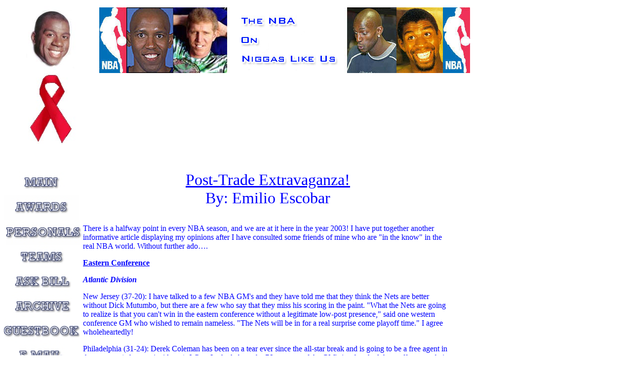

--- FILE ---
content_type: text/html
request_url: http://www.niggaslike.us/2003-grades.html
body_size: 5518
content:
<html><!-- #BeginTemplate "/Templates/nba.dwt" --><!-- DW6 -->
<head>
<meta http-equiv="Content-Type"
content="text/html; charset=iso-8859-1">
<!-- #BeginEditable "doctitle" --> 
<title>More sports than you can shake a Boumtje-Boumtje at!</title>
<!-- #EndEditable --> 
<style type="text/css">
<!--

a:active {  font-family: Verdana, Arial, Helvetica, sans-serif; font-size: 9pt; color: #000000; text-decoration: none}

a:hover {  font-family: Verdana, Arial, Helvetica, sans-serif; font-size: 9pt; font-weight: normal; color: #9F9F9F}

a:link {  font-family: Verdana, Arial, Helvetica, sans-serif; font-size: 9pt; color: #FFFFFF; text-decoration: none}

a:visited {  font-family: Verdana, Arial, Helvetica, sans-serif; font-size: 9pt; color: #3A3A3A; text-decoration: none}

-->
</style>
<script language="JavaScript">
<!--
function MM_reloadPage(init) {  //reloads the window if Nav4 resized
  if (init==true) with (navigator) {if ((appName=="Netscape")&&(parseInt(appVersion)==4)) {
    document.MM_pgW=innerWidth; document.MM_pgH=innerHeight; onresize=MM_reloadPage; }}
  else if (innerWidth!=document.MM_pgW || innerHeight!=document.MM_pgH) location.reload();
}
MM_reloadPage(true);
// -->
</script>
</head>
<body bgcolor="#FFFFFF" text="#0000FF" link="#000000"
vlink="#C0C0C0" alink="#808080">
<table width="82%" border="1" bordercolor="#FFFFFF">
  <tr> 
    <td rowspan="2" width="18%"> 
      <div align="center"><img src="/images/magicaids.jpg" width="158" height="278"></div>
    </td>
	<?php

$file ="images.txt"; 
$x = file("$file"); 
$y = rand(0, sizeof($x)-1); 
echo $x[$y]; 

?>
    <td width="82%"><img src="/images/header4.jpg" width="751" height="133" hspace="0"></td>
  </tr>
  <tr> 
    <td width="82%" height="139">&nbsp;</td>
  </tr>
</table>
<p align="left">&nbsp;</p>
<table border="0" cellpadding="0" cellspacing="0" width="909">
  <tr> 
    <td valign="top" width="160"> 
      <table border="0"
        cellpadding="0" cellspacing="0" width="153">
        <tr> 
          <td width="153"><a href="/index.html"><img src="/images/main.jpg" width="153" height="50" border="0"></a></td>
        </tr>
        <tr> 
          <td width="153"><a href="/awards.html"><img src="/images/awards.jpg" width="153" height="50" border="0"></a></td>
        </tr>
        <tr> 
          <td width="153"><a href="/personals.html"><img src="/images/personals.jpg" width="160" height="50" border="0"></a></td>
        </tr>
        <tr> 
          <td width="153"><a href="/teams.html"><img src="/images/teams.jpg" width="153" height="50" border="0"></a></td>
        </tr>
        <tr> 
          <td width="153"><a href="/askbill.html"><img src="/images/askbill.jpg" width="153" height="50" border="0"></a></td>
        </tr>
        <tr> 
          <td width="153"><a href="/archive.html"><img src="/images/archive.jpg" width="153" height="50" border="0"></a></td>
        </tr>
        <tr> 
          <td width="153"> <p><a href="http://books.dreambook.com/bizort/niggaslikeus.html"><img src="/images/guestbook.jpg" width="153" height="50" border="0"></a></p></tr>
        <tr> 
          <td width="153"> <p><a href="mailto:escobar@niggaslike.us"><img src="/images/email.jpg" width="153" height="50" border="0"></a></p></tr>
      </table>
      
    </td>
    <td valign="top" width="773"> 
      <table border="0"
        cellpadding="0" cellspacing="0"
        style="font-family: Verdana" width="731" height="530">
      </table>
      <!-- #BeginEditable "edit" -->      <div align="center"><font size="+3"><u>Post-Trade Extravaganza!</u><br>
        By: Emilio Escobar </font></div>
      <p><br>
        There is a halfway point in every NBA season, and we are at it here in 
        the year 2003! I have put together another informative article displaying 
        my opinions after I have consulted some friends of mine who are &quot;in 
        the know&quot; in the real NBA world. Without further ado&#133;.</p>
      <p><u><b>Eastern Conference</b></u></p>
      <p><i><b>Atlantic Division</b></i></p>
      <p>New Jersey (37-20): I have talked to a few NBA GM's and they have told 
        me that they think the Nets are better without Dick Mutumbo, but there 
        are a few who say that they miss his scoring in the paint. &quot;What 
        the Nets are going to realize is that you can't win in the eastern conference 
        without a legitimate low-post presence,&quot; said one western conference 
        GM who wished to remain nameless. &quot;The Nets will be in for a real 
        surprise come playoff time.&quot; I agree wholeheartedly!</p>
      <p>Philadelphia (31-24): Derek Coleman has been on a tear ever since the 
        all-star break and is going to be a free agent in the summer (what a coincidence). 
        When I asked about the 76ers, most of the GM's just brushed them off as 
        a not being a threat. &quot;They have a white center, forget it&quot; 
        said a west GM.</p>
      <p>Boston (31-25): The Celtics are only a game behind the 76ers but Boston 
        made a big splash in trading for Vin Baker at the trading deadline and 
        he will provide the low-post presence that is needed in the east. &quot;There 
        is no doubt in my mind that Boston will make up that one game deficit 
        to Philadelphia&quot; said one east GM.</p>
      <p>Orlando (28-29): Tracey MacGrady has said that he is pissed that the 
        Magic traded his best friend on the team Horace Grant. &quot;I'm going 
        to be hard on the new guys,&quot; Tracey said, and he has responded by 
        scoring back-to-back 50 point games since the all-star break. &quot;Orlando 
        looks as though they are poised to make a run,&quot; said an east GM. 
        Grant Hill will, reportedly, become a professional wrestler at the end 
        of the season.</p>
      <p>Washington (26-29): Since Michael Jordan is out for the season, there 
        is little hope for the Wizards. One west GM has suggested that they pull 
        off a trade and this will probably happen in the next week or two.</p>
      <p>New York (23-32): The Knicks suck. They are improving, but that's like 
        saying your retarded son isn't drooling on himself as much as he used 
        to. Sure it's an improvement, but it sure isn't much to brag about.</p>
      <p> Miami (19-36): Pat Rily keeps calling the referees names and they are 
        the reason Miami is not winning. It's a shame that this is how the NBA 
        has to keep a good coach down, but it's happening. </p>
      <p><i><b>Central Division</b></i></p>
      <p>Detroit (37-19): Richard Hamilton is still leading the league in scoring 
        and will become the leader that this team needs, and many GMs also believe 
        that. &quot;All we need now is a big rebounder,&quot; said Pistons coach 
        Rick Carvel. &quot;Once we get that, there's no telling how far we can 
        go as a team.&quot;</p>
      <p>Indiana (37-19): The Pacers have lots of players who are good but they 
        don't have any shooting guards. &quot;If the Pacers had just traded for 
        someone to play shooting guard, they'd win the east, no doubt in my mind&quot; 
        said a west GM. Reggie Miller was not available for comment; his publicist 
        said he was looking for the amulet. </p>
      <p>Charlotte (31-27): Cory Alexander has turned out to be a disappointment 
        but PJ Brown has stepped his game lately and kept the Hornets within games 
        while Jamal Mashburn's back heals. &quot;My back hurts&quot; said Mashburn. 
        &quot;I can't heat up my Mashburner when my back hurts.&quot;</p>
      <p>Milwaukee (28-28): The Bucks made a trade and got a big-time scorer in 
        Desmond Mason and he should elevate the Bucks a bit in the win column. 
        &quot;Mason will give them a much-needed scorer,&quot; said one east GM.</p>
      <p>Atlanta (21-35): The Hawks were supposed to make a trade but decided 
        to keep their roster intact. &quot;We believe with a nucleus like Glen 
        Robinson, Tony Koocoach, and Jason Terry, we can and will compete for 
        a playoff spot&quot; said Atlanta GM Jerry Weinstein.</p>
      <p>Chicago (20-38): Chicago is in a weird spot because they have lots of 
        young players but they all suck. &quot;We don't know what to do, our players 
        suck&quot; said one Chicago fan. &quot;It's like we got shot in the face 
        by horse cum or something.&quot;</p>
      <p>Toronto (17-36): Vince Carter was, reportedly, spotted playing basketball 
        again. I have yet to confirm this, but I saw that Reefer guy play and 
        I thought he was pretty good. &quot;He looks pretty good,&quot; I said.</p>
      <p>Cleveland (10-46): The Cavs suck a lot and their cocaine-addicted coach 
        was fired. &quot;The Cavs are going to try to land a lottery pick this 
        year and develop their young talent&quot; said Seattle GM William Gates. 
        &quot;We plan on swindling them and making a trade to take all of their 
        talent.&quot;</p>
      <p><b><u>Western Conference</u></b></p>
      <p><i><b>Midwest Division</b></i></p>
      <p>Dallas (44-12): The Mavericks have the best record but nobody thinks 
        they can win the title this year. &quot;The Kings are the best team in 
        the league by far,&quot; said one east GM. &quot;I don't think Dallas 
        has a chance in the playoffs.&quot;</p>
      <p>San Antonio (38-17): Spurs coach Bob Hill said before his team's game 
        &quot;We're hoping David Robinson stays another year because we can't 
        keep relying on Tim Dunkan at the end of games so much.&quot; The Dunking 
        Dutchman replied with &quot;I know.&quot;</p>
      <p>Minnesota (37-21): Kevin Garnnett said that he plans on leaving Minnesota 
        and it's been reported that he may play in San Antonio. &quot;It's a toss-up,&quot; 
        said Garnnett, &quot;I don't want to play in the snow here but I don't 
        want to play in San Antonio with that stupid homosexual faggot retard 
        face Tim Dunkan.&quot;</p>
      <p>Utah (33-23): That russian guy is playing ok and I think John Stockton 
        is still playing. The Male Man Carl Malone said he wants to play in Denver 
        next year but he's afraid of the black people there.</p>
      <p>Houston (30-26): Houston's coach Kermit Washington revealed that Yow 
        Ming will sit the rest of the year as this will be Hakeem Olashuwon's 
        last year and Kermit thinks that this is a great way to send him off. 
        &quot;I think this is a great way to send him off&quot; the coach said. 
        When I asked several GMs if they thought Houston would make the playoffs, 
        they asked me what I thought. I told them no, they seemed to agree.</p>
      <p>Vancouver (17-38): The Grizzles have gone on record saying that Brian 
        Reeves is taking way too long in his comeback to the NBA. &quot;Brian 
        Reeves is taking way too long in his comeback to the NBA&quot; said one 
        NBA scout. Hubie Brown has described his team's roster to me, but used 
        the word 'upside' approximately 50 times in a 2-minute interval and I'm 
        just too dizzy.</p>
      <p>Denver (12-45): The Nuggets suck a lot.</p>
      <p><i><b>Pacific Division</b></i></p>
      <p>Sacramento (39-18): Every team in the league thinks the Kings will win 
        and that the Lakers suck. &quot;I really believe that the Lakers are a 
        bunch of stupid assfaces and I hope they don't win because they suck,&quot; 
        said self-proclaimed #1 Sacramento fan Ardent Hooly. &quot;They're a bunch 
        of faggots.&quot;</p>
      <p>Portland (35-20): The Trail Blazers have been kicked out of the league 
        for killing a small child and using his esophagus to smoke pot out of. 
        &quot;I enjoyed it, and the fans can go to hell, bunch of faggots&quot; 
        said Bonzy Wells.</p>
      <p>LA Lakers (30-25): The Lakers sucked a lot this year and it has made 
        many people happy. &quot;I was going to commit suicide after my family 
        died in the World Trade Center tragedy, but after the Lakers started playing 
        like a bunch of faggots I decided that life wasn't so bad after all&quot; 
        said one avid Lakers hater Johan Stovack. &quot;Go Kings!&quot; In response 
        to this, Shaq O'Neil responded, &quot;The Kings are a bunch of scared 
        cowards.&quot;</p>
      <p>Phoenix (30-27): Stephen Marbury has told Anthony Hardaway that he hates 
        being called 'Lil' Penny'. &quot;I just thought it was kinda funny, I 
        called him that once and he laughed. Now I call him that all the time, 
        I guess the novelty wore off.&quot; Hardaway has nicknames for everyone 
        on the team, including 'Waste of Money' for Tom Googliotta, 'Overrated 
        Piece of Trash' for Sean Marian, and 'Dickhole' for Jake Sackalidus.</p>
      <p>Golden State (27-30): After doing some research, I found out that Golden 
        State is another word for California. Why don't they just say the California 
        Warriors or something? What a stupid team.</p>
      <p>Seattle (24-31): Seattle traded their best player and now they don't 
        have a power forward. &quot;We miss Vin Baker and all of the memories 
        he gave us, but we have to move on as a franchise&quot; said Seattle coach 
        Nate McMuffin. All Sonics fans held a single lit candle during Friday's 
        game.</p>
      <p>LA Clippers (19-35): The Clippers still suck. &quot;We still suck,&quot; 
        said LA Clippers coach Alvin Chipmunk. &quot;I don't know what the problem 
        is.&quot;</p>
      <p align="right"><font size="-1">Emilio Escobar is a contributing editor 
        at niggaslike.us</font></p>
      <p align="right"><font size="-1">He can be reached at <a href="mailto:escobar@niggaslike.us"><font color="#000000">escobar@niggaslike.us</font></a></font></p> <!-- #EndEditable --></td>
</table>
<p>&nbsp;</p>
</body>
<!-- #EndTemplate --></html>
